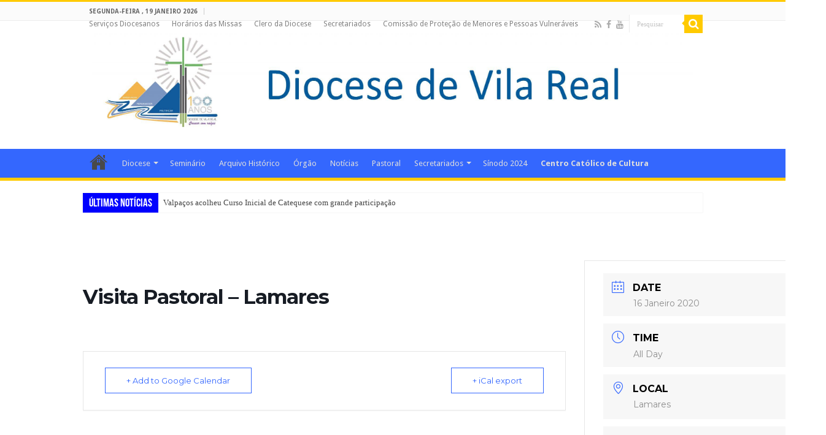

--- FILE ---
content_type: text/html; charset=UTF-8
request_url: http://www.diocese-vilareal.pt/agenda/visita-pastoral-lamares/
body_size: 15669
content:
<!DOCTYPE html>
<html lang="pt-PT" prefix="og: http://ogp.me/ns#">
<head>
<meta charset="UTF-8" />
<link rel="pingback" href="http://www.diocese-vilareal.pt/xmlrpc.php" />
<title>Visita Pastoral &#8211; Lamares &#8211; Diocese de Vila Real</title>
<meta property="og:title" content="Visita Pastoral &#8211; Lamares - Diocese de Vila Real"/>
<meta property="og:type" content="article"/>
<meta property="og:description" content=""/>
<meta property="og:url" content="http://www.diocese-vilareal.pt/agenda/visita-pastoral-lamares/"/>
<meta property="og:site_name" content="Diocese de Vila Real"/>
<meta name='robots' content='max-image-preview:large' />
<link rel='dns-prefetch' href='//fonts.googleapis.com' />
<link rel="alternate" type="application/rss+xml" title="Diocese de Vila Real &raquo; Feed" href="http://www.diocese-vilareal.pt/feed/" />
<link rel="alternate" type="application/rss+xml" title="Diocese de Vila Real &raquo; Feed de comentários" href="http://www.diocese-vilareal.pt/comments/feed/" />
<script type="text/javascript">
/* <![CDATA[ */
window._wpemojiSettings = {"baseUrl":"https:\/\/s.w.org\/images\/core\/emoji\/14.0.0\/72x72\/","ext":".png","svgUrl":"https:\/\/s.w.org\/images\/core\/emoji\/14.0.0\/svg\/","svgExt":".svg","source":{"concatemoji":"http:\/\/www.diocese-vilareal.pt\/wp-includes\/js\/wp-emoji-release.min.js"}};
/*! This file is auto-generated */
!function(i,n){var o,s,e;function c(e){try{var t={supportTests:e,timestamp:(new Date).valueOf()};sessionStorage.setItem(o,JSON.stringify(t))}catch(e){}}function p(e,t,n){e.clearRect(0,0,e.canvas.width,e.canvas.height),e.fillText(t,0,0);var t=new Uint32Array(e.getImageData(0,0,e.canvas.width,e.canvas.height).data),r=(e.clearRect(0,0,e.canvas.width,e.canvas.height),e.fillText(n,0,0),new Uint32Array(e.getImageData(0,0,e.canvas.width,e.canvas.height).data));return t.every(function(e,t){return e===r[t]})}function u(e,t,n){switch(t){case"flag":return n(e,"\ud83c\udff3\ufe0f\u200d\u26a7\ufe0f","\ud83c\udff3\ufe0f\u200b\u26a7\ufe0f")?!1:!n(e,"\ud83c\uddfa\ud83c\uddf3","\ud83c\uddfa\u200b\ud83c\uddf3")&&!n(e,"\ud83c\udff4\udb40\udc67\udb40\udc62\udb40\udc65\udb40\udc6e\udb40\udc67\udb40\udc7f","\ud83c\udff4\u200b\udb40\udc67\u200b\udb40\udc62\u200b\udb40\udc65\u200b\udb40\udc6e\u200b\udb40\udc67\u200b\udb40\udc7f");case"emoji":return!n(e,"\ud83e\udef1\ud83c\udffb\u200d\ud83e\udef2\ud83c\udfff","\ud83e\udef1\ud83c\udffb\u200b\ud83e\udef2\ud83c\udfff")}return!1}function f(e,t,n){var r="undefined"!=typeof WorkerGlobalScope&&self instanceof WorkerGlobalScope?new OffscreenCanvas(300,150):i.createElement("canvas"),a=r.getContext("2d",{willReadFrequently:!0}),o=(a.textBaseline="top",a.font="600 32px Arial",{});return e.forEach(function(e){o[e]=t(a,e,n)}),o}function t(e){var t=i.createElement("script");t.src=e,t.defer=!0,i.head.appendChild(t)}"undefined"!=typeof Promise&&(o="wpEmojiSettingsSupports",s=["flag","emoji"],n.supports={everything:!0,everythingExceptFlag:!0},e=new Promise(function(e){i.addEventListener("DOMContentLoaded",e,{once:!0})}),new Promise(function(t){var n=function(){try{var e=JSON.parse(sessionStorage.getItem(o));if("object"==typeof e&&"number"==typeof e.timestamp&&(new Date).valueOf()<e.timestamp+604800&&"object"==typeof e.supportTests)return e.supportTests}catch(e){}return null}();if(!n){if("undefined"!=typeof Worker&&"undefined"!=typeof OffscreenCanvas&&"undefined"!=typeof URL&&URL.createObjectURL&&"undefined"!=typeof Blob)try{var e="postMessage("+f.toString()+"("+[JSON.stringify(s),u.toString(),p.toString()].join(",")+"));",r=new Blob([e],{type:"text/javascript"}),a=new Worker(URL.createObjectURL(r),{name:"wpTestEmojiSupports"});return void(a.onmessage=function(e){c(n=e.data),a.terminate(),t(n)})}catch(e){}c(n=f(s,u,p))}t(n)}).then(function(e){for(var t in e)n.supports[t]=e[t],n.supports.everything=n.supports.everything&&n.supports[t],"flag"!==t&&(n.supports.everythingExceptFlag=n.supports.everythingExceptFlag&&n.supports[t]);n.supports.everythingExceptFlag=n.supports.everythingExceptFlag&&!n.supports.flag,n.DOMReady=!1,n.readyCallback=function(){n.DOMReady=!0}}).then(function(){return e}).then(function(){var e;n.supports.everything||(n.readyCallback(),(e=n.source||{}).concatemoji?t(e.concatemoji):e.wpemoji&&e.twemoji&&(t(e.twemoji),t(e.wpemoji)))}))}((window,document),window._wpemojiSettings);
/* ]]> */
</script>
<link rel='stylesheet' id='mec-select2-style-css' href='http://www.diocese-vilareal.pt/wp-content/plugins/modern-events-calendar-lite/assets/packages/select2/select2.min.css' type='text/css' media='all' />
<link rel='stylesheet' id='mec-font-icons-css' href='http://www.diocese-vilareal.pt/wp-content/plugins/modern-events-calendar-lite/assets/css/iconfonts.css' type='text/css' media='all' />
<link rel='stylesheet' id='mec-frontend-style-css' href='http://www.diocese-vilareal.pt/wp-content/plugins/modern-events-calendar-lite/assets/css/frontend.min.css' type='text/css' media='all' />
<link rel='stylesheet' id='mec-tooltip-style-css' href='http://www.diocese-vilareal.pt/wp-content/plugins/modern-events-calendar-lite/assets/packages/tooltip/tooltip.css' type='text/css' media='all' />
<link rel='stylesheet' id='mec-tooltip-shadow-style-css' href='http://www.diocese-vilareal.pt/wp-content/plugins/modern-events-calendar-lite/assets/packages/tooltip/tooltipster-sideTip-shadow.min.css' type='text/css' media='all' />
<link rel='stylesheet' id='mec-featherlight-style-css' href='http://www.diocese-vilareal.pt/wp-content/plugins/modern-events-calendar-lite/assets/packages/featherlight/featherlight.css' type='text/css' media='all' />
<link rel='stylesheet' id='mec-google-fonts-css' href='//fonts.googleapis.com/css?family=Montserrat%3A400%2C700%7CRoboto%3A100%2C300%2C400%2C700' type='text/css' media='all' />
<link rel='stylesheet' id='mec-dynamic-styles-css' href='http://www.diocese-vilareal.pt/wp-content/plugins/modern-events-calendar-lite/assets/css/dyncss.css' type='text/css' media='all' />
<style id='mec-dynamic-styles-inline-css' type='text/css'>
.mec-wrap.colorskin-custom .mec-totalcal-box .mec-totalcal-view span:hover,.mec-wrap.colorskin-custom .mec-calendar.mec-event-calendar-classic .mec-selected-day,.mec-wrap.colorskin-custom .mec-color, .mec-wrap.colorskin-custom .mec-event-sharing-wrap .mec-event-sharing > li:hover a, .mec-wrap.colorskin-custom .mec-color-hover:hover, .mec-wrap.colorskin-custom .mec-color-before *:before ,.mec-wrap.colorskin-custom .mec-widget .mec-event-grid-classic.owl-carousel .owl-nav i,.mec-wrap.colorskin-custom .mec-event-list-classic a.magicmore:hover,.mec-wrap.colorskin-custom .mec-event-grid-simple:hover .mec-event-title,.mec-wrap.colorskin-custom .mec-single-event .mec-event-meta dd.mec-events-event-categories:before,.mec-wrap.colorskin-custom .mec-single-event-date:before,.mec-wrap.colorskin-custom .mec-single-event-time:before,.mec-wrap.colorskin-custom .mec-events-meta-group.mec-events-meta-group-venue:before,.mec-wrap.colorskin-custom .mec-calendar .mec-calendar-side .mec-previous-month i,.mec-wrap.colorskin-custom .mec-calendar .mec-calendar-side .mec-next-month,.mec-wrap.colorskin-custom .mec-calendar .mec-calendar-side .mec-previous-month:hover,.mec-wrap.colorskin-custom .mec-calendar .mec-calendar-side .mec-next-month:hover,.mec-wrap.colorskin-custom .mec-calendar.mec-event-calendar-classic dt.mec-selected-day:hover,.mec-wrap.colorskin-custom .mec-infowindow-wp h5 a:hover, .colorskin-custom .mec-events-meta-group-countdown .mec-end-counts h3,.mec-calendar .mec-calendar-side .mec-next-month i,.mec-wrap .mec-totalcal-box i,.mec-calendar .mec-event-article .mec-event-title a:hover,.mec-attendees-list-details .mec-attendee-profile-link a:hover,.mec-wrap.colorskin-custom .mec-next-event-details li i, .mec-next-event-details i:before, .mec-marker-infowindow-wp .mec-marker-infowindow-count, .mec-next-event-details a,.mec-wrap.colorskin-custom .mec-events-masonry-cats a.mec-masonry-cat-selected,.lity .mec-color,.lity .mec-color-before :before,.lity .mec-color-hover:hover,.lity .mec-wrap .mec-color,.lity .mec-wrap .mec-color-before :before,.lity .mec-wrap .mec-color-hover:hover,.leaflet-popup-content .mec-color,.leaflet-popup-content .mec-color-before :before,.leaflet-popup-content .mec-color-hover:hover,.leaflet-popup-content .mec-wrap .mec-color,.leaflet-popup-content .mec-wrap .mec-color-before :before,.leaflet-popup-content .mec-wrap .mec-color-hover:hover, .mec-calendar.mec-calendar-daily .mec-calendar-d-table .mec-daily-view-day.mec-daily-view-day-active.mec-color, .mec-map-boxshow div .mec-map-view-event-detail.mec-event-detail i,.mec-map-boxshow div .mec-map-view-event-detail.mec-event-detail:hover,.mec-map-boxshow .mec-color,.mec-map-boxshow .mec-color-before :before,.mec-map-boxshow .mec-color-hover:hover,.mec-map-boxshow .mec-wrap .mec-color,.mec-map-boxshow .mec-wrap .mec-color-before :before,.mec-map-boxshow .mec-wrap .mec-color-hover:hover{color: #3467fe}.mec-wrap .mec-map-lightbox-wp.mec-event-list-classic .mec-event-date,.mec-wrap.colorskin-custom .mec-event-sharing .mec-event-share:hover .event-sharing-icon,.mec-wrap.colorskin-custom .mec-event-grid-clean .mec-event-date,.mec-wrap.colorskin-custom .mec-event-list-modern .mec-event-sharing > li:hover a i,.mec-wrap.colorskin-custom .mec-event-list-modern .mec-event-sharing .mec-event-share:hover .mec-event-sharing-icon,.mec-wrap.colorskin-custom .mec-event-list-modern .mec-event-sharing li:hover a i,.mec-wrap.colorskin-custom .mec-calendar:not(.mec-event-calendar-classic) .mec-selected-day,.mec-wrap.colorskin-custom .mec-calendar .mec-selected-day:hover,.mec-wrap.colorskin-custom .mec-calendar .mec-calendar-row  dt.mec-has-event:hover,.mec-wrap.colorskin-custom .mec-calendar .mec-has-event:after, .mec-wrap.colorskin-custom .mec-bg-color, .mec-wrap.colorskin-custom .mec-bg-color-hover:hover, .colorskin-custom .mec-event-sharing-wrap:hover > li, .mec-wrap.colorskin-custom .mec-totalcal-box .mec-totalcal-view span.mec-totalcalview-selected,.mec-wrap .flip-clock-wrapper ul li a div div.inn,.mec-wrap .mec-totalcal-box .mec-totalcal-view span.mec-totalcalview-selected,.event-carousel-type1-head .mec-event-date-carousel,.mec-event-countdown-style3 .mec-event-date,#wrap .mec-wrap article.mec-event-countdown-style1,.mec-event-countdown-style1 .mec-event-countdown-part3 a.mec-event-button,.mec-wrap .mec-event-countdown-style2,.mec-map-get-direction-btn-cnt input[type="submit"],.mec-booking button,span.mec-marker-wrap,.mec-wrap.colorskin-custom .mec-timeline-events-container .mec-timeline-event-date:before{background-color: #3467fe;}.mec-wrap.colorskin-custom .mec-single-event .mec-speakers-details ul li .mec-speaker-avatar a:hover img,.mec-wrap.colorskin-custom .mec-event-list-modern .mec-event-sharing > li:hover a i,.mec-wrap.colorskin-custom .mec-event-list-modern .mec-event-sharing .mec-event-share:hover .mec-event-sharing-icon,.mec-wrap.colorskin-custom .mec-event-list-standard .mec-month-divider span:before,.mec-wrap.colorskin-custom .mec-single-event .mec-social-single:before,.mec-wrap.colorskin-custom .mec-single-event .mec-frontbox-title:before,.mec-wrap.colorskin-custom .mec-calendar .mec-calendar-events-side .mec-table-side-day, .mec-wrap.colorskin-custom .mec-border-color, .mec-wrap.colorskin-custom .mec-border-color-hover:hover, .colorskin-custom .mec-single-event .mec-frontbox-title:before, .colorskin-custom .mec-single-event .mec-events-meta-group-booking form > h4:before, .mec-wrap.colorskin-custom .mec-totalcal-box .mec-totalcal-view span.mec-totalcalview-selected,.mec-wrap .mec-totalcal-box .mec-totalcal-view span.mec-totalcalview-selected,.event-carousel-type1-head .mec-event-date-carousel:after,.mec-wrap.colorskin-custom .mec-events-masonry-cats a.mec-masonry-cat-selected, .mec-marker-infowindow-wp .mec-marker-infowindow-count, .mec-wrap.colorskin-custom .mec-events-masonry-cats a:hover{border-color: #3467fe;}.mec-wrap.colorskin-custom .mec-event-countdown-style3 .mec-event-date:after,.mec-wrap.colorskin-custom .mec-month-divider span:before{border-bottom-color:#3467fe;}.mec-wrap.colorskin-custom  article.mec-event-countdown-style1 .mec-event-countdown-part2:after{border-color: transparent transparent transparent #3467fe;}.mec-wrap.colorskin-custom .mec-box-shadow-color { box-shadow: 0 4px 22px -7px #3467fe;}.mec-wrap.colorskin-custom .mec-timeline-event-local-time, .mec-wrap.colorskin-custom .mec-timeline-event-time ,.mec-wrap.colorskin-custom .mec-timeline-event-location { background: rgba(52,103,254,.11);}.mec-wrap.colorskin-custom .mec-timeline-events-container .mec-timeline-event-date:after { background: rgba(52,103,254,.3);}
</style>
<link rel='stylesheet' id='mec-lity-style-css' href='http://www.diocese-vilareal.pt/wp-content/plugins/modern-events-calendar-lite/assets/packages/lity/lity.min.css' type='text/css' media='all' />
<link rel='stylesheet' id='premium-addons-css' href='http://www.diocese-vilareal.pt/wp-content/plugins/premium-addons-for-elementor/assets/frontend/min-css/premium-addons.min.css' type='text/css' media='all' />
<style id='wp-emoji-styles-inline-css' type='text/css'>

	img.wp-smiley, img.emoji {
		display: inline !important;
		border: none !important;
		box-shadow: none !important;
		height: 1em !important;
		width: 1em !important;
		margin: 0 0.07em !important;
		vertical-align: -0.1em !important;
		background: none !important;
		padding: 0 !important;
	}
</style>
<link rel='stylesheet' id='wp-block-library-css' href='http://www.diocese-vilareal.pt/wp-includes/css/dist/block-library/style.min.css' type='text/css' media='all' />
<link rel='stylesheet' id='pdfemb-gutenberg-block-backend-js-css' href='http://www.diocese-vilareal.pt/wp-content/plugins/pdf-embedder/css/pdfemb-blocks.css' type='text/css' media='all' />
<style id='classic-theme-styles-inline-css' type='text/css'>
/*! This file is auto-generated */
.wp-block-button__link{color:#fff;background-color:#32373c;border-radius:9999px;box-shadow:none;text-decoration:none;padding:calc(.667em + 2px) calc(1.333em + 2px);font-size:1.125em}.wp-block-file__button{background:#32373c;color:#fff;text-decoration:none}
</style>
<style id='global-styles-inline-css' type='text/css'>
body{--wp--preset--color--black: #000000;--wp--preset--color--cyan-bluish-gray: #abb8c3;--wp--preset--color--white: #ffffff;--wp--preset--color--pale-pink: #f78da7;--wp--preset--color--vivid-red: #cf2e2e;--wp--preset--color--luminous-vivid-orange: #ff6900;--wp--preset--color--luminous-vivid-amber: #fcb900;--wp--preset--color--light-green-cyan: #7bdcb5;--wp--preset--color--vivid-green-cyan: #00d084;--wp--preset--color--pale-cyan-blue: #8ed1fc;--wp--preset--color--vivid-cyan-blue: #0693e3;--wp--preset--color--vivid-purple: #9b51e0;--wp--preset--gradient--vivid-cyan-blue-to-vivid-purple: linear-gradient(135deg,rgba(6,147,227,1) 0%,rgb(155,81,224) 100%);--wp--preset--gradient--light-green-cyan-to-vivid-green-cyan: linear-gradient(135deg,rgb(122,220,180) 0%,rgb(0,208,130) 100%);--wp--preset--gradient--luminous-vivid-amber-to-luminous-vivid-orange: linear-gradient(135deg,rgba(252,185,0,1) 0%,rgba(255,105,0,1) 100%);--wp--preset--gradient--luminous-vivid-orange-to-vivid-red: linear-gradient(135deg,rgba(255,105,0,1) 0%,rgb(207,46,46) 100%);--wp--preset--gradient--very-light-gray-to-cyan-bluish-gray: linear-gradient(135deg,rgb(238,238,238) 0%,rgb(169,184,195) 100%);--wp--preset--gradient--cool-to-warm-spectrum: linear-gradient(135deg,rgb(74,234,220) 0%,rgb(151,120,209) 20%,rgb(207,42,186) 40%,rgb(238,44,130) 60%,rgb(251,105,98) 80%,rgb(254,248,76) 100%);--wp--preset--gradient--blush-light-purple: linear-gradient(135deg,rgb(255,206,236) 0%,rgb(152,150,240) 100%);--wp--preset--gradient--blush-bordeaux: linear-gradient(135deg,rgb(254,205,165) 0%,rgb(254,45,45) 50%,rgb(107,0,62) 100%);--wp--preset--gradient--luminous-dusk: linear-gradient(135deg,rgb(255,203,112) 0%,rgb(199,81,192) 50%,rgb(65,88,208) 100%);--wp--preset--gradient--pale-ocean: linear-gradient(135deg,rgb(255,245,203) 0%,rgb(182,227,212) 50%,rgb(51,167,181) 100%);--wp--preset--gradient--electric-grass: linear-gradient(135deg,rgb(202,248,128) 0%,rgb(113,206,126) 100%);--wp--preset--gradient--midnight: linear-gradient(135deg,rgb(2,3,129) 0%,rgb(40,116,252) 100%);--wp--preset--font-size--small: 13px;--wp--preset--font-size--medium: 20px;--wp--preset--font-size--large: 36px;--wp--preset--font-size--x-large: 42px;--wp--preset--spacing--20: 0.44rem;--wp--preset--spacing--30: 0.67rem;--wp--preset--spacing--40: 1rem;--wp--preset--spacing--50: 1.5rem;--wp--preset--spacing--60: 2.25rem;--wp--preset--spacing--70: 3.38rem;--wp--preset--spacing--80: 5.06rem;--wp--preset--shadow--natural: 6px 6px 9px rgba(0, 0, 0, 0.2);--wp--preset--shadow--deep: 12px 12px 50px rgba(0, 0, 0, 0.4);--wp--preset--shadow--sharp: 6px 6px 0px rgba(0, 0, 0, 0.2);--wp--preset--shadow--outlined: 6px 6px 0px -3px rgba(255, 255, 255, 1), 6px 6px rgba(0, 0, 0, 1);--wp--preset--shadow--crisp: 6px 6px 0px rgba(0, 0, 0, 1);}:where(.is-layout-flex){gap: 0.5em;}:where(.is-layout-grid){gap: 0.5em;}body .is-layout-flow > .alignleft{float: left;margin-inline-start: 0;margin-inline-end: 2em;}body .is-layout-flow > .alignright{float: right;margin-inline-start: 2em;margin-inline-end: 0;}body .is-layout-flow > .aligncenter{margin-left: auto !important;margin-right: auto !important;}body .is-layout-constrained > .alignleft{float: left;margin-inline-start: 0;margin-inline-end: 2em;}body .is-layout-constrained > .alignright{float: right;margin-inline-start: 2em;margin-inline-end: 0;}body .is-layout-constrained > .aligncenter{margin-left: auto !important;margin-right: auto !important;}body .is-layout-constrained > :where(:not(.alignleft):not(.alignright):not(.alignfull)){max-width: var(--wp--style--global--content-size);margin-left: auto !important;margin-right: auto !important;}body .is-layout-constrained > .alignwide{max-width: var(--wp--style--global--wide-size);}body .is-layout-flex{display: flex;}body .is-layout-flex{flex-wrap: wrap;align-items: center;}body .is-layout-flex > *{margin: 0;}body .is-layout-grid{display: grid;}body .is-layout-grid > *{margin: 0;}:where(.wp-block-columns.is-layout-flex){gap: 2em;}:where(.wp-block-columns.is-layout-grid){gap: 2em;}:where(.wp-block-post-template.is-layout-flex){gap: 1.25em;}:where(.wp-block-post-template.is-layout-grid){gap: 1.25em;}.has-black-color{color: var(--wp--preset--color--black) !important;}.has-cyan-bluish-gray-color{color: var(--wp--preset--color--cyan-bluish-gray) !important;}.has-white-color{color: var(--wp--preset--color--white) !important;}.has-pale-pink-color{color: var(--wp--preset--color--pale-pink) !important;}.has-vivid-red-color{color: var(--wp--preset--color--vivid-red) !important;}.has-luminous-vivid-orange-color{color: var(--wp--preset--color--luminous-vivid-orange) !important;}.has-luminous-vivid-amber-color{color: var(--wp--preset--color--luminous-vivid-amber) !important;}.has-light-green-cyan-color{color: var(--wp--preset--color--light-green-cyan) !important;}.has-vivid-green-cyan-color{color: var(--wp--preset--color--vivid-green-cyan) !important;}.has-pale-cyan-blue-color{color: var(--wp--preset--color--pale-cyan-blue) !important;}.has-vivid-cyan-blue-color{color: var(--wp--preset--color--vivid-cyan-blue) !important;}.has-vivid-purple-color{color: var(--wp--preset--color--vivid-purple) !important;}.has-black-background-color{background-color: var(--wp--preset--color--black) !important;}.has-cyan-bluish-gray-background-color{background-color: var(--wp--preset--color--cyan-bluish-gray) !important;}.has-white-background-color{background-color: var(--wp--preset--color--white) !important;}.has-pale-pink-background-color{background-color: var(--wp--preset--color--pale-pink) !important;}.has-vivid-red-background-color{background-color: var(--wp--preset--color--vivid-red) !important;}.has-luminous-vivid-orange-background-color{background-color: var(--wp--preset--color--luminous-vivid-orange) !important;}.has-luminous-vivid-amber-background-color{background-color: var(--wp--preset--color--luminous-vivid-amber) !important;}.has-light-green-cyan-background-color{background-color: var(--wp--preset--color--light-green-cyan) !important;}.has-vivid-green-cyan-background-color{background-color: var(--wp--preset--color--vivid-green-cyan) !important;}.has-pale-cyan-blue-background-color{background-color: var(--wp--preset--color--pale-cyan-blue) !important;}.has-vivid-cyan-blue-background-color{background-color: var(--wp--preset--color--vivid-cyan-blue) !important;}.has-vivid-purple-background-color{background-color: var(--wp--preset--color--vivid-purple) !important;}.has-black-border-color{border-color: var(--wp--preset--color--black) !important;}.has-cyan-bluish-gray-border-color{border-color: var(--wp--preset--color--cyan-bluish-gray) !important;}.has-white-border-color{border-color: var(--wp--preset--color--white) !important;}.has-pale-pink-border-color{border-color: var(--wp--preset--color--pale-pink) !important;}.has-vivid-red-border-color{border-color: var(--wp--preset--color--vivid-red) !important;}.has-luminous-vivid-orange-border-color{border-color: var(--wp--preset--color--luminous-vivid-orange) !important;}.has-luminous-vivid-amber-border-color{border-color: var(--wp--preset--color--luminous-vivid-amber) !important;}.has-light-green-cyan-border-color{border-color: var(--wp--preset--color--light-green-cyan) !important;}.has-vivid-green-cyan-border-color{border-color: var(--wp--preset--color--vivid-green-cyan) !important;}.has-pale-cyan-blue-border-color{border-color: var(--wp--preset--color--pale-cyan-blue) !important;}.has-vivid-cyan-blue-border-color{border-color: var(--wp--preset--color--vivid-cyan-blue) !important;}.has-vivid-purple-border-color{border-color: var(--wp--preset--color--vivid-purple) !important;}.has-vivid-cyan-blue-to-vivid-purple-gradient-background{background: var(--wp--preset--gradient--vivid-cyan-blue-to-vivid-purple) !important;}.has-light-green-cyan-to-vivid-green-cyan-gradient-background{background: var(--wp--preset--gradient--light-green-cyan-to-vivid-green-cyan) !important;}.has-luminous-vivid-amber-to-luminous-vivid-orange-gradient-background{background: var(--wp--preset--gradient--luminous-vivid-amber-to-luminous-vivid-orange) !important;}.has-luminous-vivid-orange-to-vivid-red-gradient-background{background: var(--wp--preset--gradient--luminous-vivid-orange-to-vivid-red) !important;}.has-very-light-gray-to-cyan-bluish-gray-gradient-background{background: var(--wp--preset--gradient--very-light-gray-to-cyan-bluish-gray) !important;}.has-cool-to-warm-spectrum-gradient-background{background: var(--wp--preset--gradient--cool-to-warm-spectrum) !important;}.has-blush-light-purple-gradient-background{background: var(--wp--preset--gradient--blush-light-purple) !important;}.has-blush-bordeaux-gradient-background{background: var(--wp--preset--gradient--blush-bordeaux) !important;}.has-luminous-dusk-gradient-background{background: var(--wp--preset--gradient--luminous-dusk) !important;}.has-pale-ocean-gradient-background{background: var(--wp--preset--gradient--pale-ocean) !important;}.has-electric-grass-gradient-background{background: var(--wp--preset--gradient--electric-grass) !important;}.has-midnight-gradient-background{background: var(--wp--preset--gradient--midnight) !important;}.has-small-font-size{font-size: var(--wp--preset--font-size--small) !important;}.has-medium-font-size{font-size: var(--wp--preset--font-size--medium) !important;}.has-large-font-size{font-size: var(--wp--preset--font-size--large) !important;}.has-x-large-font-size{font-size: var(--wp--preset--font-size--x-large) !important;}
.wp-block-navigation a:where(:not(.wp-element-button)){color: inherit;}
:where(.wp-block-post-template.is-layout-flex){gap: 1.25em;}:where(.wp-block-post-template.is-layout-grid){gap: 1.25em;}
:where(.wp-block-columns.is-layout-flex){gap: 2em;}:where(.wp-block-columns.is-layout-grid){gap: 2em;}
.wp-block-pullquote{font-size: 1.5em;line-height: 1.6;}
</style>
<link rel='stylesheet' id='wdps_frontend-css' href='http://www.diocese-vilareal.pt/wp-content/plugins/post-slider-wd/css/wdps_frontend.css' type='text/css' media='all' />
<link rel='stylesheet' id='wdps_effects-css' href='http://www.diocese-vilareal.pt/wp-content/plugins/post-slider-wd/css/wdps_effects.css' type='text/css' media='all' />
<link rel='stylesheet' id='wdps_font-awesome-css' href='http://www.diocese-vilareal.pt/wp-content/plugins/post-slider-wd/css/font-awesome/font-awesome.css' type='text/css' media='all' />
<link rel='stylesheet' id='contact-form-7-css' href='http://www.diocese-vilareal.pt/wp-content/plugins/contact-form-7/includes/css/styles.css' type='text/css' media='all' />
<link rel='stylesheet' id='taqyeem-buttons-style-css' href='http://www.diocese-vilareal.pt/wp-content/plugins/taqyeem-buttons/assets/style.css' type='text/css' media='all' />
<link rel='stylesheet' id='taqyeem-style-css' href='http://www.diocese-vilareal.pt/wp-content/plugins/taqyeem/style.css' type='text/css' media='all' />
<link rel='stylesheet' id='wp-pagenavi-css' href='http://www.diocese-vilareal.pt/wp-content/plugins/wp-pagenavi/pagenavi-css.css' type='text/css' media='all' />
<link rel='stylesheet' id='tie-style-css' href='http://www.diocese-vilareal.pt/wp-content/themes/sahifa/style.css' type='text/css' media='all' />
<link rel='stylesheet' id='tie-ilightbox-skin-css' href='http://www.diocese-vilareal.pt/wp-content/themes/sahifa/css/ilightbox/dark-skin/skin.css' type='text/css' media='all' />
<link rel='stylesheet' id='Droid+Sans-css' href='http://fonts.googleapis.com/css?family=Droid+Sans%3Aregular%2C700' type='text/css' media='all' />
<link rel='stylesheet' id='dflip-style-css' href='http://www.diocese-vilareal.pt/wp-content/plugins/3d-flipbook-dflip-lite/assets/css/dflip.min.css' type='text/css' media='all' />
<link rel='stylesheet' id='wpgform-css-css' href='http://www.diocese-vilareal.pt/wp-content/plugins/wpgform/css/wpgform.css' type='text/css' media='all' />
<link rel='stylesheet' id='elementor-frontend-css' href='http://www.diocese-vilareal.pt/wp-content/plugins/elementor/assets/css/frontend-lite.min.css' type='text/css' media='all' />
<link rel='stylesheet' id='eael-general-css' href='http://www.diocese-vilareal.pt/wp-content/plugins/essential-addons-for-elementor-lite/assets/front-end/css/view/general.min.css' type='text/css' media='all' />
<script type="text/javascript" src="http://www.diocese-vilareal.pt/wp-includes/js/jquery/jquery.min.js" id="jquery-core-js"></script>
<script type="text/javascript" src="http://www.diocese-vilareal.pt/wp-includes/js/jquery/jquery-migrate.min.js" id="jquery-migrate-js"></script>
<script type="text/javascript" src="http://www.diocese-vilareal.pt/wp-content/plugins/modern-events-calendar-lite/assets/js/jquery.typewatch.js" id="mec-typekit-script-js"></script>
<script type="text/javascript" src="http://www.diocese-vilareal.pt/wp-content/plugins/modern-events-calendar-lite/assets/packages/featherlight/featherlight.js" id="mec-featherlight-script-js"></script>
<script type="text/javascript" src="http://www.diocese-vilareal.pt/wp-content/plugins/modern-events-calendar-lite/assets/packages/select2/select2.full.min.js" id="mec-select2-script-js"></script>
<script type="text/javascript" id="mec-frontend-script-js-extra">
/* <![CDATA[ */
var mecdata = {"day":"day","days":"days","hour":"hour","hours":"hours","minute":"minute","minutes":"minutes","second":"second","seconds":"seconds","elementor_edit_mode":"no","recapcha_key":"","ajax_url":"http:\/\/www.diocese-vilareal.pt\/wp-admin\/admin-ajax.php","fes_nonce":"45f986ab50","current_year":"2026","datepicker_format":"dd-mm-yy&d-m-Y"};
/* ]]> */
</script>
<script type="text/javascript" src="http://www.diocese-vilareal.pt/wp-content/plugins/modern-events-calendar-lite/assets/js/frontend.js" id="mec-frontend-script-js"></script>
<script type="text/javascript" src="http://www.diocese-vilareal.pt/wp-content/plugins/modern-events-calendar-lite/assets/packages/tooltip/tooltip.js" id="mec-tooltip-script-js"></script>
<script type="text/javascript" src="http://www.diocese-vilareal.pt/wp-content/plugins/modern-events-calendar-lite/assets/js/events.js" id="mec-events-script-js"></script>
<script type="text/javascript" src="http://www.diocese-vilareal.pt/wp-content/plugins/modern-events-calendar-lite/assets/packages/lity/lity.min.js" id="mec-lity-script-js"></script>
<script type="text/javascript" src="http://www.diocese-vilareal.pt/wp-content/plugins/modern-events-calendar-lite/assets/packages/colorbrightness/colorbrightness.min.js" id="mec-colorbrightness-script-js"></script>
<script type="text/javascript" src="http://www.diocese-vilareal.pt/wp-content/plugins/modern-events-calendar-lite/assets/packages/owl-carousel/owl.carousel.min.js" id="mec-owl-carousel-script-js"></script>
<script type="text/javascript" src="http://www.diocese-vilareal.pt/wp-content/plugins/post-slider-wd/js/jquery.mobile.js" id="wdps_jquery_mobile-js"></script>
<script type="text/javascript" src="http://www.diocese-vilareal.pt/wp-content/plugins/post-slider-wd/js/wdps_frontend.js" id="wdps_frontend-js"></script>
<script type="text/javascript" src="http://www.diocese-vilareal.pt/wp-content/plugins/taqyeem/js/tie.js" id="taqyeem-main-js"></script>
<link rel="https://api.w.org/" href="http://www.diocese-vilareal.pt/wp-json/" /><link rel="alternate" type="application/json" href="http://www.diocese-vilareal.pt/wp-json/wp/v2/mec-events/1080" /><link rel="EditURI" type="application/rsd+xml" title="RSD" href="http://www.diocese-vilareal.pt/xmlrpc.php?rsd" />
<meta name="generator" content="WordPress 6.4.7" />
<link rel="canonical" href="http://www.diocese-vilareal.pt/agenda/visita-pastoral-lamares/" />
<link rel='shortlink' href='http://www.diocese-vilareal.pt/?p=1080' />
<link rel="alternate" type="application/json+oembed" href="http://www.diocese-vilareal.pt/wp-json/oembed/1.0/embed?url=http%3A%2F%2Fwww.diocese-vilareal.pt%2Fagenda%2Fvisita-pastoral-lamares%2F" />
<link rel="alternate" type="text/xml+oembed" href="http://www.diocese-vilareal.pt/wp-json/oembed/1.0/embed?url=http%3A%2F%2Fwww.diocese-vilareal.pt%2Fagenda%2Fvisita-pastoral-lamares%2F&#038;format=xml" />
<style> .entry-footer .byline{ display:none !important; } </style><style> .entry-meta .byline{ display:none !important; } </style><style> .entry-footer .cat-links{ display:none !important; } </style><style> .entry-meta .cat-links{ display:none !important; } </style><style> .entry-meta .categories-links{ display:none !important; } </style><style> .entry-footer .edit-link{ display:none !important; } </style><style> .entry-meta .edit-link{ display:none !important; } </style><script type='text/javascript'>
/* <![CDATA[ */
var taqyeem = {"ajaxurl":"http://www.diocese-vilareal.pt/wp-admin/admin-ajax.php" , "your_rating":"Your Rating:"};
/* ]]> */
</script>

<style type="text/css" media="screen">

</style>
<link rel="shortcut icon" href="http://www.diocese-vilareal.pt/wp-content/themes/sahifa/favicon.ico" title="Favicon" />
<!--[if IE]>
<script type="text/javascript">jQuery(document).ready(function (){ jQuery(".menu-item").has("ul").children("a").attr("aria-haspopup", "true");});</script>
<![endif]-->
<!--[if lt IE 9]>
<script src="http://www.diocese-vilareal.pt/wp-content/themes/sahifa/js/html5.js"></script>
<script src="http://www.diocese-vilareal.pt/wp-content/themes/sahifa/js/selectivizr-min.js"></script>
<![endif]-->
<!--[if IE 9]>
<link rel="stylesheet" type="text/css" media="all" href="http://www.diocese-vilareal.pt/wp-content/themes/sahifa/css/ie9.css" />
<![endif]-->
<!--[if IE 8]>
<link rel="stylesheet" type="text/css" media="all" href="http://www.diocese-vilareal.pt/wp-content/themes/sahifa/css/ie8.css" />
<![endif]-->
<!--[if IE 7]>
<link rel="stylesheet" type="text/css" media="all" href="http://www.diocese-vilareal.pt/wp-content/themes/sahifa/css/ie7.css" />
<![endif]-->


<meta name="viewport" content="width=device-width, initial-scale=1.0" />



<style type="text/css" media="screen">

body{
	font-family: 'Droid Sans';
}

#main-nav,
.cat-box-content,
#sidebar .widget-container,
.post-listing,
#commentform {
	border-bottom-color: #FFCA00;
}

.search-block .search-button,
#topcontrol,
#main-nav ul li.current-menu-item a,
#main-nav ul li.current-menu-item a:hover,
#main-nav ul li.current_page_parent a,
#main-nav ul li.current_page_parent a:hover,
#main-nav ul li.current-menu-parent a,
#main-nav ul li.current-menu-parent a:hover,
#main-nav ul li.current-page-ancestor a,
#main-nav ul li.current-page-ancestor a:hover,
.pagination span.current,
.share-post span.share-text,
.flex-control-paging li a.flex-active,
.ei-slider-thumbs li.ei-slider-element,
.review-percentage .review-item span span,
.review-final-score,
.button,
a.button,
a.more-link,
#main-content input[type="submit"],
.form-submit #submit,
#login-form .login-button,
.widget-feedburner .feedburner-subscribe,
input[type="submit"],
#buddypress button,
#buddypress a.button,
#buddypress input[type=submit],
#buddypress input[type=reset],
#buddypress ul.button-nav li a,
#buddypress div.generic-button a,
#buddypress .comment-reply-link,
#buddypress div.item-list-tabs ul li a span,
#buddypress div.item-list-tabs ul li.selected a,
#buddypress div.item-list-tabs ul li.current a,
#buddypress #members-directory-form div.item-list-tabs ul li.selected span,
#members-list-options a.selected,
#groups-list-options a.selected,
body.dark-skin #buddypress div.item-list-tabs ul li a span,
body.dark-skin #buddypress div.item-list-tabs ul li.selected a,
body.dark-skin #buddypress div.item-list-tabs ul li.current a,
body.dark-skin #members-list-options a.selected,
body.dark-skin #groups-list-options a.selected,
.search-block-large .search-button,
#featured-posts .flex-next:hover,
#featured-posts .flex-prev:hover,
a.tie-cart span.shooping-count,
.woocommerce span.onsale,
.woocommerce-page span.onsale ,
.woocommerce .widget_price_filter .ui-slider .ui-slider-handle,
.woocommerce-page .widget_price_filter .ui-slider .ui-slider-handle,
#check-also-close,
a.post-slideshow-next,
a.post-slideshow-prev,
.widget_price_filter .ui-slider .ui-slider-handle,
.quantity .minus:hover,
.quantity .plus:hover,
.mejs-container .mejs-controls .mejs-time-rail .mejs-time-current,
#reading-position-indicator  {
	background-color:#FFCA00;
}

::-webkit-scrollbar-thumb{
	background-color:#FFCA00 !important;
}

#theme-footer,
#theme-header,
.top-nav ul li.current-menu-item:before,
#main-nav .menu-sub-content ,
#main-nav ul ul,
#check-also-box {
	border-top-color: #FFCA00;
}

.search-block:after {
	border-right-color:#FFCA00;
}

body.rtl .search-block:after {
	border-left-color:#FFCA00;
}

#main-nav ul > li.menu-item-has-children:hover > a:after,
#main-nav ul > li.mega-menu:hover > a:after {
	border-color:transparent transparent #FFCA00;
}

.widget.timeline-posts li a:hover,
.widget.timeline-posts li a:hover span.tie-date {
	color: #FFCA00;
}

.widget.timeline-posts li a:hover span.tie-date:before {
	background: #FFCA00;
	border-color: #FFCA00;
}

#order_review,
#order_review_heading {
	border-color: #FFCA00;
}


body {
	background-color: #ffffff !important;
	background-image : url(http://www.diocese-vilareal.pt/wp-content/themes/sahifa/images/patterns/body-bg1.png);
	background-position: top center;
}
#main-nav {
	background: #3467FE;
	box-shadow: inset -1px -5px 0px -1px #3467FE;
}

#main-nav ul li {
	border-color: #3467FE;
}

#main-nav ul ul li, #main-nav ul ul li:first-child {
	border-top-color: #3467FE;
}

#main-nav ul li .mega-menu-block ul.sub-menu {
	border-bottom-color: #3467FE;
}

#main-nav ul li a {
	border-left-color: #3467FE;
}

#main-nav ul ul li, #main-nav ul ul li:first-child {
	border-bottom-color: #3467FE;
}

.breaking-news span.breaking-news-title {background: #0000FE;}

.home .entry-pagination {
	display: none;
}

#theme-header.center-logo .logo
{
	float: none;
	text-align: left;
}
</style>

		<script type="text/javascript">
			/* <![CDATA[ */
				var sf_position = '0';
				var sf_templates = "<a href=\"{search_url_escaped}\">ver todos os resultados<\/a>";
				var sf_input = '.search-live';
				jQuery(document).ready(function(){
					jQuery(sf_input).ajaxyLiveSearch({"expand":false,"searchUrl":"http:\/\/www.diocese-vilareal.pt\/?s=%s","text":"Search","delay":500,"iwidth":180,"width":315,"ajaxUrl":"http:\/\/www.diocese-vilareal.pt\/wp-admin\/admin-ajax.php","rtl":0});
					jQuery(".live-search_ajaxy-selective-input").keyup(function() {
						var width = jQuery(this).val().length * 8;
						if(width < 50) {
							width = 50;
						}
						jQuery(this).width(width);
					});
					jQuery(".live-search_ajaxy-selective-search").click(function() {
						jQuery(this).find(".live-search_ajaxy-selective-input").focus();
					});
					jQuery(".live-search_ajaxy-selective-close").click(function() {
						jQuery(this).parent().remove();
					});
				});
			/* ]]> */
		</script>
		<script data-cfasync="false"> var dFlipLocation = "http://www.diocese-vilareal.pt/wp-content/plugins/3d-flipbook-dflip-lite/assets/"; var dFlipWPGlobal = {"text":{"toggleSound":"Turn on\/off Sound","toggleThumbnails":"Toggle Thumbnails","toggleOutline":"Toggle Outline\/Bookmark","previousPage":"Previous Page","nextPage":"Next Page","toggleFullscreen":"Toggle Fullscreen","zoomIn":"Zoom In","zoomOut":"Zoom Out","toggleHelp":"Toggle Help","singlePageMode":"Single Page Mode","doublePageMode":"Double Page Mode","downloadPDFFile":"Download PDF File","gotoFirstPage":"Goto First Page","gotoLastPage":"Goto Last Page","share":"Share","mailSubject":"I wanted you to see this FlipBook","mailBody":"Check out this site {{url}}","loading":"DearFlip: Loading "},"moreControls":"download,pageMode,startPage,endPage,sound","hideControls":"","scrollWheel":"false","backgroundColor":"#777","backgroundImage":"","height":"auto","paddingLeft":"20","paddingRight":"20","controlsPosition":"bottom","duration":800,"soundEnable":"true","enableDownload":"true","enableAnnotation":false,"enableAnalytics":"false","webgl":"true","hard":"none","maxTextureSize":"1600","rangeChunkSize":"524288","zoomRatio":1.5,"stiffness":3,"pageMode":"0","singlePageMode":"0","pageSize":"0","autoPlay":"false","autoPlayDuration":5000,"autoPlayStart":"false","linkTarget":"2","sharePrefix":"dearflip-"};</script><meta name="generator" content="Elementor 3.18.3; features: e_dom_optimization, e_optimized_assets_loading, e_optimized_css_loading, additional_custom_breakpoints, block_editor_assets_optimize, e_image_loading_optimization; settings: css_print_method-external, google_font-enabled, font_display-auto">
<link rel="icon" href="http://www.diocese-vilareal.pt/wp-content/uploads/2020/07/cropped-Logo-Centenario_1-32x32.png" sizes="32x32" />
<link rel="icon" href="http://www.diocese-vilareal.pt/wp-content/uploads/2020/07/cropped-Logo-Centenario_1-192x192.png" sizes="192x192" />
<link rel="apple-touch-icon" href="http://www.diocese-vilareal.pt/wp-content/uploads/2020/07/cropped-Logo-Centenario_1-180x180.png" />
<meta name="msapplication-TileImage" content="http://www.diocese-vilareal.pt/wp-content/uploads/2020/07/cropped-Logo-Centenario_1-270x270.png" />
		<style type="text/css" id="wp-custom-css">
			#main-nav ul li:last-child a {

font-weight:600;

}

.page-id-5172 #wdps_container1_0 {
	display: none !important;
}

.page-id-5099 #wdps_container1_0 {
	display: none !important;
}

.page-id-5113 #wdps_container1_0 {
	display: none !important;
}

.page-id-5132 #wdps_container1_0 {
	display: none !important;
}

.page-id-5124 #wdps_container1_0 {
	display: none !important;
}

.page-id-5256 #wdps_container1_0 {
	display: none !important;
}

.theme-notice {
	visibility: hidden;
}		</style>
		</head>
<body id="top" class="mec-events-template-default single single-mec-events postid-1080 non-logged-in lazy-enabled elementor-default elementor-kit-4902">

<div class="wrapper-outer">

	<div class="background-cover"></div>

	<aside id="slide-out">

			<div class="search-mobile">
			<form method="get" id="searchform-mobile" action="http://www.diocese-vilareal.pt/">
				<button class="search-button" type="submit" value="Pesquisar"><i class="fa fa-search"></i></button>
				<input type="text" id="s-mobile" name="s" title="Pesquisar" value="Pesquisar" onfocus="if (this.value == 'Pesquisar') {this.value = '';}" onblur="if (this.value == '') {this.value = 'Pesquisar';}"  />
			</form>
		</div><!-- .search-mobile /-->
	
			<div class="social-icons">
		<a class="ttip-none" title="Rss" href="http://www.diocese-vilareal.pt/feed/" target="_blank"><i class="fa fa-rss"></i></a><a class="ttip-none" title="Facebook" href="https://www.facebook.com/diocesevilareal" target="_blank"><i class="fa fa-facebook"></i></a><a class="ttip-none" title="Youtube" href="https://www.youtube.com/channel/UCnF66bFKm4NLqBP2c_pZdZQ" target="_blank"><i class="fa fa-youtube"></i></a>
			</div>

	
		<div id="mobile-menu" ></div>
	</aside><!-- #slide-out /-->

		<div id="wrapper" class="wide-layout">
		<div class="inner-wrapper">

		<header id="theme-header" class="theme-header">
						<div id="top-nav" class="top-nav">
				<div class="container">

							<span class="today-date">Segunda-feira , 19 Janeiro 2026</span>
				<div class="top-menu"><ul id="menu-footer2" class="menu"><li id="menu-item-217" class="menu-item menu-item-type-post_type menu-item-object-page menu-item-217"><a href="http://www.diocese-vilareal.pt/a-diocese/servicos-centrais/">Serviços Diocesanos</a></li>
<li id="menu-item-219" class="menu-item menu-item-type-post_type menu-item-object-page menu-item-219"><a href="http://www.diocese-vilareal.pt/missas/">Horários das Missas</a></li>
<li id="menu-item-220" class="menu-item menu-item-type-post_type menu-item-object-page menu-item-220"><a href="http://www.diocese-vilareal.pt/a-diocese/clero-da-diocese/">Clero da Diocese</a></li>
<li id="menu-item-2295" class="menu-item menu-item-type-post_type menu-item-object-page menu-item-2295"><a href="http://www.diocese-vilareal.pt/secretariados/">Secretariados</a></li>
<li id="menu-item-4555" class="menu-item menu-item-type-post_type menu-item-object-page menu-item-4555"><a href="http://www.diocese-vilareal.pt/comissao-de-protecao-de-menores-e-pessoas-vulneraveis/">Comissão de Proteção de Menores e Pessoas Vulneráveis</a></li>
</ul></div>
						<div class="search-block">
						<form method="get" id="searchform-header" action="http://www.diocese-vilareal.pt/">
							<button class="search-button" type="submit" value="Pesquisar"><i class="fa fa-search"></i></button>
							<input class="search-live" type="text" id="s-header" name="s" title="Pesquisar" value="Pesquisar" onfocus="if (this.value == 'Pesquisar') {this.value = '';}" onblur="if (this.value == '') {this.value = 'Pesquisar';}"  />
						</form>
					</div><!-- .search-block /-->
			<div class="social-icons">
		<a class="ttip-none" title="Rss" href="http://www.diocese-vilareal.pt/feed/" target="_blank"><i class="fa fa-rss"></i></a><a class="ttip-none" title="Facebook" href="https://www.facebook.com/diocesevilareal" target="_blank"><i class="fa fa-facebook"></i></a><a class="ttip-none" title="Youtube" href="https://www.youtube.com/channel/UCnF66bFKm4NLqBP2c_pZdZQ" target="_blank"><i class="fa fa-youtube"></i></a>
			</div>

	
	
				</div><!-- .container /-->
			</div><!-- .top-menu /-->
			
		<div class="header-content">

					<a id="slide-out-open" class="slide-out-open" href="#"><span></span></a>
		
			<div class="logo">
			<h2>								<a title="Diocese de Vila Real" href="http://www.diocese-vilareal.pt/">
					<img src="http://www.diocese-vilareal.pt/wp-content/uploads/2020/07/header2_diocese2-scaled.jpg" alt="Diocese de Vila Real"  /><strong>Diocese de Vila Real Diocese de Vila Real</strong>
				</a>
			</h2>			</div><!-- .logo /-->
						<div class="clear"></div>

		</div>
													<nav id="main-nav" class="fixed-enabled">
				<div class="container">

				
					<div class="main-menu"><ul id="menu-barra-azul" class="menu"><li id="menu-item-172" class="menu-item menu-item-type-custom menu-item-object-custom menu-item-home menu-item-172"><a href="http://www.diocese-vilareal.pt">Home</a></li>
<li id="menu-item-9" class="menu-item menu-item-type-post_type menu-item-object-page menu-item-has-children menu-item-9"><a href="http://www.diocese-vilareal.pt/a-diocese/">Diocese</a>
<ul class="sub-menu menu-sub-content">
	<li id="menu-item-524" class="menu-item menu-item-type-post_type menu-item-object-page menu-item-524"><a href="http://www.diocese-vilareal.pt/a-diocese/historia/">História</a></li>
	<li id="menu-item-523" class="menu-item menu-item-type-post_type menu-item-object-page menu-item-has-children menu-item-523"><a href="http://www.diocese-vilareal.pt/a-diocese/bispo/">Bispo Diocesano</a>
	<ul class="sub-menu menu-sub-content">
		<li id="menu-item-533" class="menu-item menu-item-type-post_type menu-item-object-page menu-item-533"><a href="http://www.diocese-vilareal.pt/a-diocese/bispo/biografia/">Biografia</a></li>
		<li id="menu-item-572" class="menu-item menu-item-type-post_type menu-item-object-page menu-item-572"><a href="http://www.diocese-vilareal.pt/a-diocese/bispo/mensagens/">Mensagens e Notas Pastorais</a></li>
		<li id="menu-item-556" class="menu-item menu-item-type-post_type menu-item-object-page menu-item-556"><a href="http://www.diocese-vilareal.pt/a-diocese/bispo/nomeacoes/">Nomeações</a></li>
		<li id="menu-item-555" class="menu-item menu-item-type-post_type menu-item-object-page menu-item-555"><a href="http://www.diocese-vilareal.pt/a-diocese/bispo/homilias/">Homilias</a></li>
		<li id="menu-item-1291" class="menu-item menu-item-type-post_type menu-item-object-page menu-item-1291"><a href="http://www.diocese-vilareal.pt/a-diocese/bispo/visitas-pastorais/">Visitas Pastorais</a></li>
	</ul>
</li>
	<li id="menu-item-512" class="menu-item menu-item-type-post_type menu-item-object-page menu-item-has-children menu-item-512"><a href="http://www.diocese-vilareal.pt/a-diocese/bispos-antecessores/">Bispos Antecessores</a>
	<ul class="sub-menu menu-sub-content">
		<li id="menu-item-592" class="menu-item menu-item-type-post_type menu-item-object-page menu-item-592"><a href="http://www.diocese-vilareal.pt/a-diocese/bispos-antecessores/d-joao-evangelista-vidal/">D. João Evangelista de Lima Vidal</a></li>
		<li id="menu-item-591" class="menu-item menu-item-type-post_type menu-item-object-page menu-item-591"><a href="http://www.diocese-vilareal.pt/a-diocese/bispos-antecessores/d-antonio-valente-da-fonseca/">D. António Valente da Fonseca</a></li>
		<li id="menu-item-590" class="menu-item menu-item-type-post_type menu-item-object-page menu-item-590"><a href="http://www.diocese-vilareal.pt/a-diocese/bispos-antecessores/d-antonio-cardoso-da-cunha/">D. António Cardoso da Cunha</a></li>
		<li id="menu-item-589" class="menu-item menu-item-type-post_type menu-item-object-page menu-item-589"><a href="http://www.diocese-vilareal.pt/d-joaquim-goncalves/">D. Joaquim Gonçalves</a></li>
		<li id="menu-item-593" class="menu-item menu-item-type-post_type menu-item-object-page menu-item-has-children menu-item-593"><a href="http://www.diocese-vilareal.pt/a-diocese/bispos-antecessores/d-amandio-jose-tomas/">D. Amândio José Tomás</a>
		<ul class="sub-menu menu-sub-content">
			<li id="menu-item-701" class="menu-item menu-item-type-post_type menu-item-object-page menu-item-701"><a href="http://www.diocese-vilareal.pt/a-diocese/bispos-antecessores/d-amandio-jose-tomas/escritos-d-amandio/">Escritos</a></li>
		</ul>
</li>
	</ul>
</li>
	<li id="menu-item-511" class="menu-item menu-item-type-post_type menu-item-object-page menu-item-511"><a href="http://www.diocese-vilareal.pt/a-diocese/clero-da-diocese/">Clero da Diocese</a></li>
	<li id="menu-item-522" class="menu-item menu-item-type-post_type menu-item-object-page menu-item-has-children menu-item-522"><a href="http://www.diocese-vilareal.pt/a-diocese/arciprestados/">Arciprestados</a>
	<ul class="sub-menu menu-sub-content">
		<li id="menu-item-676" class="menu-item menu-item-type-post_type menu-item-object-page menu-item-676"><a href="http://www.diocese-vilareal.pt/a-diocese/arciprestados/alto-tamega/">Alto Tâmega</a></li>
		<li id="menu-item-675" class="menu-item menu-item-type-post_type menu-item-object-page menu-item-675"><a href="http://www.diocese-vilareal.pt/a-diocese/arciprestados/baixo-tamega/">Baixo Tâmega</a></li>
		<li id="menu-item-658" class="menu-item menu-item-type-post_type menu-item-object-page menu-item-658"><a href="http://www.diocese-vilareal.pt/a-diocese/arciprestados/barroso/">Barroso</a></li>
		<li id="menu-item-680" class="menu-item menu-item-type-post_type menu-item-object-page menu-item-680"><a href="http://www.diocese-vilareal.pt/a-diocese/arciprestados/centro-i/">Centro I</a></li>
		<li id="menu-item-679" class="menu-item menu-item-type-post_type menu-item-object-page menu-item-679"><a href="http://www.diocese-vilareal.pt/a-diocese/arciprestados/centro-ii/">Centro II</a></li>
		<li id="menu-item-678" class="menu-item menu-item-type-post_type menu-item-object-page menu-item-678"><a href="http://www.diocese-vilareal.pt/a-diocese/arciprestados/douro-i/">Douro I</a></li>
		<li id="menu-item-677" class="menu-item menu-item-type-post_type menu-item-object-page menu-item-677"><a href="http://www.diocese-vilareal.pt/a-diocese/arciprestados/douro-ii/">Douro II</a></li>
		<li id="menu-item-674" class="menu-item menu-item-type-post_type menu-item-object-page menu-item-674"><a href="http://www.diocese-vilareal.pt/a-diocese/arciprestados/terra-quente/">Terra Quente</a></li>
	</ul>
</li>
	<li id="menu-item-683" class="menu-item menu-item-type-post_type menu-item-object-page menu-item-683"><a href="http://www.diocese-vilareal.pt/a-diocese/se/">Sé</a></li>
</ul>
</li>
<li id="menu-item-60" class="menu-item menu-item-type-post_type menu-item-object-post menu-item-60"><a href="http://www.diocese-vilareal.pt/seminario/">Seminário</a></li>
<li id="menu-item-13" class="menu-item menu-item-type-custom menu-item-object-custom menu-item-13"><a href="http://arquivo.diocese-vilareal.pt/">Arquivo Histórico</a></li>
<li id="menu-item-14" class="menu-item menu-item-type-custom menu-item-object-custom menu-item-14"><a href="http://www.orgao.diocese-vilareal.pt/">Órgão</a></li>
<li id="menu-item-206" class="menu-item menu-item-type-taxonomy menu-item-object-category menu-item-206"><a href="http://www.diocese-vilareal.pt/category/noticias/">Notícias</a></li>
<li id="menu-item-213" class="menu-item menu-item-type-taxonomy menu-item-object-category menu-item-213"><a href="http://www.diocese-vilareal.pt/category/pastoral/">Pastoral</a></li>
<li id="menu-item-1707" class="menu-item menu-item-type-post_type menu-item-object-page menu-item-has-children menu-item-1707"><a href="http://www.diocese-vilareal.pt/secretariados/">Secretariados</a>
<ul class="sub-menu menu-sub-content">
	<li id="menu-item-1713" class="menu-item menu-item-type-post_type menu-item-object-page menu-item-1713"><a href="http://www.diocese-vilareal.pt/secretariados/secretariado-diocesano-da-pastoral-social/">Secretariado Diocesano da Pastoral Social</a></li>
	<li id="menu-item-1731" class="menu-item menu-item-type-post_type menu-item-object-page menu-item-1731"><a href="http://www.diocese-vilareal.pt/secretariados/secretariado-diocesano-da-educacao-crista/">Secretariado Diocesano da Educação Cristã</a></li>
	<li id="menu-item-1739" class="menu-item menu-item-type-post_type menu-item-object-page menu-item-1739"><a href="http://www.diocese-vilareal.pt/secretariados/secretariado-diocesano-da-juventude-universidade-e-vocacoes/">Secretariado Diocesano da Juventude, Universidade e Vocações</a></li>
	<li id="menu-item-1738" class="menu-item menu-item-type-post_type menu-item-object-page menu-item-1738"><a href="http://www.diocese-vilareal.pt/secretariados/secretariado-diocesano-de-liturgia/">Secretariado Diocesano de Liturgia</a></li>
	<li id="menu-item-1735" class="menu-item menu-item-type-post_type menu-item-object-page menu-item-1735"><a href="http://www.diocese-vilareal.pt/secretariados/secretariado-diocesano-da-pastoral-familiar/">Secretariado Diocesano da Pastoral Familiar</a></li>
	<li id="menu-item-1743" class="menu-item menu-item-type-post_type menu-item-object-page menu-item-1743"><a href="http://www.diocese-vilareal.pt/secretariados/secretariado-da-pastoral-da-saude/">Secretariado Diocesano da Pastoral da Saúde</a></li>
	<li id="menu-item-1734" class="menu-item menu-item-type-post_type menu-item-object-page menu-item-1734"><a href="http://www.diocese-vilareal.pt/secretariados/secretariado-diocesano-das-missoes/">Secretariado Diocesano das Missões</a></li>
</ul>
</li>
<li id="menu-item-4387" class="menu-item menu-item-type-taxonomy menu-item-object-category menu-item-4387"><a href="http://www.diocese-vilareal.pt/category/sinodo2024/">Sínodo 2024</a></li>
<li id="menu-item-6770" class="menu-item menu-item-type-taxonomy menu-item-object-category menu-item-6770"><a href="http://www.diocese-vilareal.pt/category/ccc/">Centro Católico de Cultura</a></li>
</ul></div>					
					
				</div>
			</nav><!-- .main-nav /-->
					</header><!-- #header /-->

		
	<div class="clear"></div>
	<div id="breaking-news" class="breaking-news">
		<span class="breaking-news-title"><i class="fa fa-bolt"></i> <span>Últimas Notícias</span></span>
		
					<ul>
					<li><a href="http://www.diocese-vilareal.pt/valpacos-acolheu-curso-inicial-de-catequese-com-grande-participacao/" title="Valpaços acolheu Curso Inicial de Catequese com grande participação">Valpaços acolheu Curso Inicial de Catequese com grande participação</a></li>
					<li><a href="http://www.diocese-vilareal.pt/xvi-encontro-arciprestal-para-catequistas-no-douro-ii/" title="XVI Encontro Arciprestal para Catequistas no Douro II">XVI Encontro Arciprestal para Catequistas no Douro II</a></li>
					<li><a href="http://www.diocese-vilareal.pt/ii-encontro-sinodal-nacional-desafia-igreja-em-portugal-a-recentrar-se-no-servico-e-na-escuta/" title="II Encontro Sinodal Nacional desafia Igreja em Portugal a recentrar-se no serviço e na escuta">II Encontro Sinodal Nacional desafia Igreja em Portugal a recentrar-se no serviço e na escuta</a></li>
					<li><a href="http://www.diocese-vilareal.pt/jornada-pastoral-do-clero-confrarias-e-irmandades-identidade-e-missao/" title="Jornada Pastoral do Clero &#8211; “Confrarias e Irmandades: identidade e missão”">Jornada Pastoral do Clero &#8211; “Confrarias e Irmandades: identidade e missão”</a></li>
					<li><a href="http://www.diocese-vilareal.pt/homilia-santa-maria-mae-de-deus-3/" title="Homilia &#8211; Santa Maria, Mãe de Deus">Homilia &#8211; Santa Maria, Mãe de Deus</a></li>
					</ul>
					
		
		<script type="text/javascript">
			jQuery(document).ready(function(){
								jQuery('#breaking-news ul').innerFade({animationType: 'slide', speed: 750 , timeout: 3500});
							});
					</script>
	</div> <!-- .breaking-news -->

	
	<div id="main-content" class="container">


        <section id="main-content" class="mec-container">
            
                        
            
                <div class="mec-wrap colorskin-custom clearfix " id="mec_skin_5227">
        <article class="row mec-single-event">

        <!-- start breadcrumbs -->
                <!-- end breadcrumbs -->

        <div class="col-md-8">
            <div class="mec-events-event-image"></div>
            <div class="mec-event-content">
                                <h1 class="mec-single-title">Visita Pastoral &#8211; Lamares</h1>
                <div class="mec-single-event-description mec-events-content"></div>
            </div>
            <div class="mec-event-info-mobile"></div>

            <!-- Export Module -->
            <div class="mec-event-export-module mec-frontbox">
     <div class="mec-event-exporting">
        <div class="mec-export-details">
            <ul>
                <li><a class="mec-events-gcal mec-events-button mec-color mec-bg-color-hover mec-border-color" href="https://www.google.com/calendar/event?action=TEMPLATE&text=Visita+Pastoral+%26%238211%3B+Lamares&dates=20200116T080000Z/20200116T180000Z&details=Visita+Pastoral+%26%238211%3B+Lamares&location=" target="_blank">+ Add to Google Calendar</a></li>                <li><a class="mec-events-gcal mec-events-button mec-color mec-bg-color-hover mec-border-color" href="http://www.diocese-vilareal.pt/?method=ical&id=1080">+ iCal export</a></li>            </ul>
        </div>
    </div>
</div>
            <!-- Countdown module -->
            
            <!-- Hourly Schedule -->
            
            <!-- Booking Module -->
            
            <!-- Tags -->
            <div class="mec-events-meta-group mec-events-meta-group-tags">
                            </div>

        </div>
                <div class="col-md-4">

            <div class="mec-event-info-desktop mec-event-meta mec-color-before mec-frontbox">
                                        <div class="mec-single-event-date">
                            <i class="mec-sl-calendar"></i>
                            <h3 class="mec-date">Date</h3>

                                                        <dd><abbr class="mec-events-abbr"><span class="mec-start-date-label" itemprop="startDate">16 Janeiro 2020</span></abbr></dd>
                                                    </div>

                                                    <div class="mec-single-event-time">
                                <i class="mec-sl-clock " style=""></i>
                                <h3 class="mec-time">Time</h3>
                                <i class="mec-time-comment"></i>
                                
                                                                <dd><abbr class="mec-events-abbr">All Day</abbr></dd>
                                                            </div>
                        
                <!-- Local Time Module -->
                
                                
                                
                
                                        <div class="mec-single-event-location">
                                                        <i class="mec-sl-location-pin"></i>
                            <h3 class="mec-events-single-section-title mec-location">Local</h3>
                            <dd class="author fn org">Lamares</dd>
                            <dd class="location"><address class="mec-events-address"><span class="mec-address"></span></address></dd>

                                                    </div>
                        
                                                                        <div class="mec-single-event-organizer">
                                                        <h3 class="mec-events-single-section-title">Organizador</h3>
                                                        <dd class="mec-organizer">
                                <i class="mec-sl-home"></i>
                                <h6>Diocese de Vila Real</h6>
                            </dd>
                                                        <dd class="mec-organizer-url">
                                <i class="mec-sl-sitemap"></i>
                                <h6>Website</h6>
                                <span><a href="http://www.diocese-vilareal.pt" class="mec-color-hover" target="_blank">http://www.diocese-vilareal.pt</a></span>
                                                            </dd>
                                                    </div>
                    
                <!-- Register Booking Button -->
                                
            </div>

            <!-- Speakers Module -->
            
            <!-- Attendees List Module -->
                        
            <!-- Next Previous Module -->
                        
            <!-- Links Module -->
            <div class="mec-event-social mec-frontbox">
     <h3 class="mec-social-single mec-frontbox-title">Share this event</h3>
     <div class="mec-event-sharing">
        <div class="mec-links-details">
            <ul>
                <li class="mec-event-social-icon"><a class="facebook" href="https://www.facebook.com/sharer/sharer.php?u=http%3A%2F%2Fwww.diocese-vilareal.pt%2Fagenda%2Fvisita-pastoral-lamares%2F" onclick="javascript:window.open(this.href, '', 'menubar=no,toolbar=no,resizable=yes,scrollbars=yes,height=500,width=600'); return false;" title="Share on Facebook"><i class="mec-fa-facebook"></i></a></li><li class="mec-event-social-icon"><a class="twitter" href="https://twitter.com/share?url=http%3A%2F%2Fwww.diocese-vilareal.pt%2Fagenda%2Fvisita-pastoral-lamares%2F" onclick="javascript:window.open(this.href, '', 'menubar=no,toolbar=no,resizable=yes,scrollbars=yes,height=600,width=500'); return false;" target="_blank" title="Tweet"><i class="mec-fa-twitter"></i></a></li><li class="mec-event-social-icon"><a class="linkedin" href="https://www.linkedin.com/shareArticle?mini=true&url=http%3A%2F%2Fwww.diocese-vilareal.pt%2Fagenda%2Fvisita-pastoral-lamares%2F" onclick="javascript:window.open(this.href, '', 'menubar=no,toolbar=no,resizable=yes,scrollbars=yes,height=600,width=500'); return false;" target="_blank" title="Linkedin"><i class="mec-fa-linkedin"></i></a></li><li class="mec-event-social-icon"><a class="whatsapp" href="https://wa.me/?text=http%3A%2F%2Fwww.diocese-vilareal.pt%2Fagenda%2Fvisita-pastoral-lamares%2F" title="Share on WhatsApp"><i class="mec-fa-whatsapp"></i></a></li><li class="mec-event-social-icon"><a class="email" href="mailto:?subject=Visita Pastoral - Lamares&body=http%3A%2F%2Fwww.diocese-vilareal.pt%2Fagenda%2Fvisita-pastoral-lamares%2F" title="Email"><i class="mec-fa-envelope"></i></a></li>            </ul>
        </div>
    </div>
</div>
            <!-- Weather Module -->
                        
            <!-- Google Maps Module -->
            <div class="mec-events-meta-group mec-events-meta-group-gmap">
                            </div>

            <!-- QRCode Module -->
            
            <!-- Widgets -->
            
        </div>
            </article>
    </div>
        <script type="application/ld+json">
        {
            "@context": "http://schema.org",
            "@type": "Event",
            "eventStatus": "https://schema.org/EventScheduled",
            "startDate": "2020-01-16",
            "endDate": "2020-01-16",
            "location":
            {
                "@type": "Place",
                                "name": "Lamares",
                "image": "",
                "address": ""
                            },
            "offers":
            {
                "url": "http://www.diocese-vilareal.pt/agenda/visita-pastoral-lamares/",
                "price": "",
                "priceCurrency": "€"
            },
            "performer": "",
            "description": "",
            "image": "",
            "name": "Visita Pastoral - Lamares",
            "url": "http://www.diocese-vilareal.pt/agenda/visita-pastoral-lamares/"
        }
        </script>
        <script>
// Fix modal speaker in some themes
jQuery( ".mec-speaker-avatar a" ).click(function(e)
{
    e.preventDefault();
    var id =  jQuery(this).attr('href');
    lity(id);
});

// Fix modal booking in some themes
function openBookingModal()
{
    jQuery( ".mec-booking-button.mec-booking-data-lity" ).on('click',function(e)
    {
        e.preventDefault();
        var book_id =  jQuery(this).attr('href');
        lity(book_id);
    });
}
</script>
                        		
<div id="comments">


<div class="clear"></div>


</div><!-- #comments -->
        </section>

    
	<div class="clear"></div>
</div><!-- .container /-->

<footer id="theme-footer">
	<div id="footer-widget-area" class="footer-3c">

			<div id="footer-first" class="footer-widgets-box">
			<div id="nav_menu-5" class="footer-widget widget_nav_menu"><div class="footer-widget-top"><h4>Links úteis</h4></div>
						<div class="footer-widget-container"><div class="menu-footer1-container"><ul id="menu-footer1" class="menu"><li id="menu-item-175" class="menu-item menu-item-type-custom menu-item-object-custom menu-item-175"><a href="https://w2.vatican.va/content/vatican/pt.html">Vaticano</a></li>
<li id="menu-item-178" class="menu-item menu-item-type-custom menu-item-object-custom menu-item-178"><a href="https://www.vaticannews.va/pt.html">Vatican News</a></li>
<li id="menu-item-176" class="menu-item menu-item-type-custom menu-item-object-custom menu-item-176"><a href="http://www.conferenciaepiscopal.pt/v1/">Conferência Espiscopal Portuguesa</a></li>
<li id="menu-item-177" class="menu-item menu-item-type-custom menu-item-object-custom menu-item-177"><a href="http://www.agencia.ecclesia.pt/">Agência Ecclesia</a></li>
<li id="menu-item-214" class="menu-item menu-item-type-custom menu-item-object-custom menu-item-214"><a href="https://rr.sapo.pt/">Renascença</a></li>
<li id="menu-item-215" class="menu-item menu-item-type-custom menu-item-object-custom menu-item-215"><a href="https://redemundialdeoracaodopapa.pt/">Apostolado da Oração</a></li>
<li id="menu-item-216" class="menu-item menu-item-type-custom menu-item-object-custom menu-item-216"><a href="http://www.anuariocatolicoportugal.net/">Anuário Católico</a></li>
<li id="menu-item-6762" class="menu-item menu-item-type-post_type menu-item-object-page menu-item-6762"><a href="http://www.diocese-vilareal.pt/jmj2023/">JMJ 2023</a></li>
</ul></div></div></div><!-- .widget /-->		</div>
	
			<div id="footer-second" class="footer-widgets-box">
			<div id="nav_menu-4" class="footer-widget widget_nav_menu"><div class="footer-widget-top"><h4>Outras informações</h4></div>
						<div class="footer-widget-container"><div class="menu-footer2-container"><ul id="menu-footer2-1" class="menu"><li class="menu-item menu-item-type-post_type menu-item-object-page menu-item-217"><a href="http://www.diocese-vilareal.pt/a-diocese/servicos-centrais/">Serviços Diocesanos</a></li>
<li class="menu-item menu-item-type-post_type menu-item-object-page menu-item-219"><a href="http://www.diocese-vilareal.pt/missas/">Horários das Missas</a></li>
<li class="menu-item menu-item-type-post_type menu-item-object-page menu-item-220"><a href="http://www.diocese-vilareal.pt/a-diocese/clero-da-diocese/">Clero da Diocese</a></li>
<li class="menu-item menu-item-type-post_type menu-item-object-page menu-item-2295"><a href="http://www.diocese-vilareal.pt/secretariados/">Secretariados</a></li>
<li class="menu-item menu-item-type-post_type menu-item-object-page menu-item-4555"><a href="http://www.diocese-vilareal.pt/comissao-de-protecao-de-menores-e-pessoas-vulneraveis/">Comissão de Proteção de Menores e Pessoas Vulneráveis</a></li>
</ul></div></div></div><!-- .widget /-->		</div><!-- #second .widget-area -->
	

			<div id="footer-third" class="footer-widgets-box">
			<div id="custom_html-2" class="widget_text footer-widget widget_custom_html"><div class="footer-widget-top"><h4>Contactos</h4></div>
						<div class="footer-widget-container"><div class="textwidget custom-html-widget">Diocese de Vila Real<br /><br />		
Rua Tenente Bessa Monteiro 26, Carmo<br /><br />
5000-604 Vila Real<br /><br />
Tlf: 259 323 448<br /><br />
E-mail: diocese-vilareal@hotmail.com<br /><br />
<a href="http://www.diocese-vilareal.pt/a-diocese/servicos-centrais/">Outros contactos</a>
</div></div></div><!-- .widget /-->		</div><!-- #third .widget-area -->
	
		
	</div><!-- #footer-widget-area -->
	<div class="clear"></div>
</footer><!-- .Footer /-->
				
<div class="clear"></div>
<div class="footer-bottom">
	<div class="container">
		<div class="alignright">
					</div>
				<div class="social-icons">
		<a class="ttip-none" title="Rss" href="http://www.diocese-vilareal.pt/feed/" target="_blank"><i class="fa fa-rss"></i></a><a class="ttip-none" title="Facebook" href="https://www.facebook.com/diocesevilareal" target="_blank"><i class="fa fa-facebook"></i></a><a class="ttip-none" title="Youtube" href="https://www.youtube.com/channel/UCnF66bFKm4NLqBP2c_pZdZQ" target="_blank"><i class="fa fa-youtube"></i></a>
			</div>

		
		<div class="alignleft">
			© Copyright 2026, Diocese de Vila Real		</div>
		<div class="clear"></div>
	</div><!-- .Container -->
</div><!-- .Footer bottom -->

</div><!-- .inner-Wrapper -->
</div><!-- #Wrapper -->
</div><!-- .Wrapper-outer -->
	<div id="topcontrol" class="fa fa-angle-up" title="Ir para o Topo"></div>
<div id="fb-root"></div>
				<div class="theme-notice" style="padding: 20px 0;font-size: 14px;z-index:9999999!important;position:fixed!important;width:100%!important;bottom:0!important;display:block!important;text-align:center;background:#f44336!important;color:#fff!important;"><a style="color: #fff; text-decoration: underline;" href="https://tielabs.com/buy/sahifa?utm_source=footer-bar&utm_medium=link&utm_campaign=sahifa">Sahifa Theme</a> License is not validated, Go to the theme options page to validate the license, You need a single license for each domain name.</div>
			<script type="text/javascript" src="http://www.diocese-vilareal.pt/wp-includes/js/jquery/ui/core.min.js" id="jquery-ui-core-js"></script>
<script type="text/javascript" src="http://www.diocese-vilareal.pt/wp-includes/js/jquery/ui/datepicker.min.js" id="jquery-ui-datepicker-js"></script>
<script type="text/javascript" id="jquery-ui-datepicker-js-after">
/* <![CDATA[ */
jQuery(function(jQuery){jQuery.datepicker.setDefaults({"closeText":"Fechar","currentText":"Hoje","monthNames":["Janeiro","Fevereiro","Mar\u00e7o","Abril","Maio","Junho","Julho","Agosto","Setembro","Outubro","Novembro","Dezembro"],"monthNamesShort":["Jan","Fev","Mar","Abr","Mai","Jun","Jul","Ago","Set","Out","Nov","Dez"],"nextText":"Seguinte","prevText":"Anterior","dayNames":["Domingo","Segunda-feira","Ter\u00e7a-feira","Quarta-feira","Quinta-feira","Sexta-feira","S\u00e1bado"],"dayNamesShort":["Dom","Seg","Ter","Qua","Qui","Sex","S\u00e1b"],"dayNamesMin":["D","S","T","Q","Q","S","S"],"dateFormat":"dd\/mm\/yy","firstDay":0,"isRTL":false});});
/* ]]> */
</script>
<script type="text/javascript" src="http://www.diocese-vilareal.pt/wp-content/plugins/contact-form-7/includes/swv/js/index.js" id="swv-js"></script>
<script type="text/javascript" id="contact-form-7-js-extra">
/* <![CDATA[ */
var wpcf7 = {"api":{"root":"http:\/\/www.diocese-vilareal.pt\/wp-json\/","namespace":"contact-form-7\/v1"}};
/* ]]> */
</script>
<script type="text/javascript" src="http://www.diocese-vilareal.pt/wp-content/plugins/contact-form-7/includes/js/index.js" id="contact-form-7-js"></script>
<script type="text/javascript" id="tie-scripts-js-extra">
/* <![CDATA[ */
var tie = {"mobile_menu_active":"true","mobile_menu_top":"","lightbox_all":"true","lightbox_gallery":"true","woocommerce_lightbox":"","lightbox_skin":"dark","lightbox_thumb":"vertical","lightbox_arrows":"","sticky_sidebar":"1","is_singular":"1","reading_indicator":"","lang_no_results":"Nenhum resultado","lang_results_found":"Resultados encontrados"};
/* ]]> */
</script>
<script type="text/javascript" src="http://www.diocese-vilareal.pt/wp-content/themes/sahifa/js/tie-scripts.js" id="tie-scripts-js"></script>
<script type="text/javascript" src="http://www.diocese-vilareal.pt/wp-content/themes/sahifa/js/ilightbox.packed.js" id="tie-ilightbox-js"></script>
<script type="text/javascript" src="http://www.diocese-vilareal.pt/wp-content/plugins/3d-flipbook-dflip-lite/assets/js/dflip.min.js" id="dflip-script-js"></script>
<script type="text/javascript" id="eael-general-js-extra">
/* <![CDATA[ */
var localize = {"ajaxurl":"http:\/\/www.diocese-vilareal.pt\/wp-admin\/admin-ajax.php","nonce":"a65d1e9f23","i18n":{"added":"Added ","compare":"Compare","loading":"Loading..."},"eael_translate_text":{"required_text":"is a required field","invalid_text":"Invalid","billing_text":"Billing","shipping_text":"Shipping","fg_mfp_counter_text":"of"},"page_permalink":"http:\/\/www.diocese-vilareal.pt\/agenda\/visita-pastoral-lamares\/","cart_redirectition":"","cart_page_url":"","el_breakpoints":{"mobile":{"label":"Mobile ao alto","value":767,"default_value":767,"direction":"max","is_enabled":true},"mobile_extra":{"label":"Mobile ao baixo","value":880,"default_value":880,"direction":"max","is_enabled":false},"tablet":{"label":"Tablet Portrait","value":1024,"default_value":1024,"direction":"max","is_enabled":true},"tablet_extra":{"label":"Tablet Landscape","value":1200,"default_value":1200,"direction":"max","is_enabled":false},"laptop":{"label":"Port\u00e1til","value":1366,"default_value":1366,"direction":"max","is_enabled":false},"widescreen":{"label":"Widescreen","value":2400,"default_value":2400,"direction":"min","is_enabled":false}}};
/* ]]> */
</script>
<script type="text/javascript" src="http://www.diocese-vilareal.pt/wp-content/plugins/essential-addons-for-elementor-lite/assets/front-end/js/view/general.min.js" id="eael-general-js"></script>
<script type="text/javascript" src="http://www.diocese-vilareal.pt/wp-content/themes/sahifa/js/search.js" id="tie-search-js"></script>
</body>
</html>